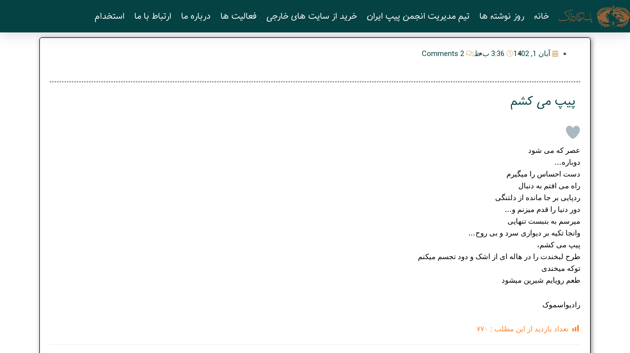

--- FILE ---
content_type: text/css; charset=UTF-8
request_url: https://mastrorahimi.com/wp-content/cache/min/1/wp-content/uploads/wp-ulike/custom.css?ver=1766470897
body_size: -389
content:
.wpulike-notification{float:right!important}

--- FILE ---
content_type: text/css; charset=UTF-8
request_url: https://mastrorahimi.com/wp-content/uploads/elementor/css/post-7099.css?ver=1759755085
body_size: 1145
content:
.elementor-7099 .elementor-element.elementor-element-50a4c037 > .elementor-container > .elementor-column > .elementor-widget-wrap{align-content:flex-start;align-items:flex-start;}.elementor-7099 .elementor-element.elementor-element-50a4c037:not(.elementor-motion-effects-element-type-background), .elementor-7099 .elementor-element.elementor-element-50a4c037 > .elementor-motion-effects-container > .elementor-motion-effects-layer{background-color:var( --e-global-color-primary );}.elementor-7099 .elementor-element.elementor-element-50a4c037 > .elementor-container{min-height:50px;}.elementor-7099 .elementor-element.elementor-element-50a4c037 > .elementor-background-overlay{opacity:1;transition:background 0.3s, border-radius 0.3s, opacity 0.3s;}.elementor-7099 .elementor-element.elementor-element-50a4c037{box-shadow:0px 10px 20px 0px rgba(0,0,0,0.1);transition:background 0.3s, border 0.3s, border-radius 0.3s, box-shadow 0.3s;margin-top:0px;margin-bottom:0px;z-index:999;}.elementor-bc-flex-widget .elementor-7099 .elementor-element.elementor-element-6d8dd1c8.elementor-column .elementor-widget-wrap{align-items:center;}.elementor-7099 .elementor-element.elementor-element-6d8dd1c8.elementor-column.elementor-element[data-element_type="column"] > .elementor-widget-wrap.elementor-element-populated{align-content:center;align-items:center;}.elementor-widget-theme-site-logo .widget-image-caption{color:var( --e-global-color-text );font-family:var( --e-global-typography-text-font-family ), Sans-serif;font-weight:var( --e-global-typography-text-font-weight );}.elementor-bc-flex-widget .elementor-7099 .elementor-element.elementor-element-68b99d4a.elementor-column .elementor-widget-wrap{align-items:center;}.elementor-7099 .elementor-element.elementor-element-68b99d4a.elementor-column.elementor-element[data-element_type="column"] > .elementor-widget-wrap.elementor-element-populated{align-content:center;align-items:center;}.elementor-7099 .elementor-element.elementor-element-68b99d4a > .elementor-element-populated{padding:0px 20px 0px 0px;}.elementor-widget-nav-menu .elementor-nav-menu .elementor-item{font-family:var( --e-global-typography-primary-font-family ), Sans-serif;font-weight:var( --e-global-typography-primary-font-weight );}.elementor-widget-nav-menu .elementor-nav-menu--main .elementor-item{color:var( --e-global-color-text );fill:var( --e-global-color-text );}.elementor-widget-nav-menu .elementor-nav-menu--main .elementor-item:hover,
					.elementor-widget-nav-menu .elementor-nav-menu--main .elementor-item.elementor-item-active,
					.elementor-widget-nav-menu .elementor-nav-menu--main .elementor-item.highlighted,
					.elementor-widget-nav-menu .elementor-nav-menu--main .elementor-item:focus{color:var( --e-global-color-accent );fill:var( --e-global-color-accent );}.elementor-widget-nav-menu .elementor-nav-menu--main:not(.e--pointer-framed) .elementor-item:before,
					.elementor-widget-nav-menu .elementor-nav-menu--main:not(.e--pointer-framed) .elementor-item:after{background-color:var( --e-global-color-accent );}.elementor-widget-nav-menu .e--pointer-framed .elementor-item:before,
					.elementor-widget-nav-menu .e--pointer-framed .elementor-item:after{border-color:var( --e-global-color-accent );}.elementor-widget-nav-menu{--e-nav-menu-divider-color:var( --e-global-color-text );}.elementor-widget-nav-menu .elementor-nav-menu--dropdown .elementor-item, .elementor-widget-nav-menu .elementor-nav-menu--dropdown  .elementor-sub-item{font-family:var( --e-global-typography-accent-font-family ), Sans-serif;font-weight:var( --e-global-typography-accent-font-weight );}.elementor-7099 .elementor-element.elementor-element-6bd03b5d .elementor-menu-toggle{margin:0 auto;background-color:rgba(255,255,255,0);border-width:0px;border-radius:0px;}.elementor-7099 .elementor-element.elementor-element-6bd03b5d .elementor-nav-menu .elementor-item{font-family:"Tanha", Sans-serif;font-size:18px;font-weight:500;}.elementor-7099 .elementor-element.elementor-element-6bd03b5d .elementor-nav-menu--main .elementor-item{color:var( --e-global-color-accent );fill:var( --e-global-color-accent );padding-left:0px;padding-right:0px;padding-top:23px;padding-bottom:23px;}.elementor-7099 .elementor-element.elementor-element-6bd03b5d .elementor-nav-menu--main .elementor-item:hover,
					.elementor-7099 .elementor-element.elementor-element-6bd03b5d .elementor-nav-menu--main .elementor-item.elementor-item-active,
					.elementor-7099 .elementor-element.elementor-element-6bd03b5d .elementor-nav-menu--main .elementor-item.highlighted,
					.elementor-7099 .elementor-element.elementor-element-6bd03b5d .elementor-nav-menu--main .elementor-item:focus{color:var( --e-global-color-secondary );fill:var( --e-global-color-secondary );}.elementor-7099 .elementor-element.elementor-element-6bd03b5d .elementor-nav-menu--main:not(.e--pointer-framed) .elementor-item:before,
					.elementor-7099 .elementor-element.elementor-element-6bd03b5d .elementor-nav-menu--main:not(.e--pointer-framed) .elementor-item:after{background-color:var( --e-global-color-secondary );}.elementor-7099 .elementor-element.elementor-element-6bd03b5d .e--pointer-framed .elementor-item:before,
					.elementor-7099 .elementor-element.elementor-element-6bd03b5d .e--pointer-framed .elementor-item:after{border-color:var( --e-global-color-secondary );}.elementor-7099 .elementor-element.elementor-element-6bd03b5d .elementor-nav-menu--main .elementor-item.elementor-item-active{color:var( --e-global-color-secondary );}.elementor-7099 .elementor-element.elementor-element-6bd03b5d .elementor-nav-menu--main:not(.e--pointer-framed) .elementor-item.elementor-item-active:before,
					.elementor-7099 .elementor-element.elementor-element-6bd03b5d .elementor-nav-menu--main:not(.e--pointer-framed) .elementor-item.elementor-item-active:after{background-color:var( --e-global-color-secondary );}.elementor-7099 .elementor-element.elementor-element-6bd03b5d .e--pointer-framed .elementor-item.elementor-item-active:before,
					.elementor-7099 .elementor-element.elementor-element-6bd03b5d .e--pointer-framed .elementor-item.elementor-item-active:after{border-color:var( --e-global-color-secondary );}.elementor-7099 .elementor-element.elementor-element-6bd03b5d .e--pointer-framed .elementor-item:before{border-width:5px;}.elementor-7099 .elementor-element.elementor-element-6bd03b5d .e--pointer-framed.e--animation-draw .elementor-item:before{border-width:0 0 5px 5px;}.elementor-7099 .elementor-element.elementor-element-6bd03b5d .e--pointer-framed.e--animation-draw .elementor-item:after{border-width:5px 5px 0 0;}.elementor-7099 .elementor-element.elementor-element-6bd03b5d .e--pointer-framed.e--animation-corners .elementor-item:before{border-width:5px 0 0 5px;}.elementor-7099 .elementor-element.elementor-element-6bd03b5d .e--pointer-framed.e--animation-corners .elementor-item:after{border-width:0 5px 5px 0;}.elementor-7099 .elementor-element.elementor-element-6bd03b5d .e--pointer-underline .elementor-item:after,
					 .elementor-7099 .elementor-element.elementor-element-6bd03b5d .e--pointer-overline .elementor-item:before,
					 .elementor-7099 .elementor-element.elementor-element-6bd03b5d .e--pointer-double-line .elementor-item:before,
					 .elementor-7099 .elementor-element.elementor-element-6bd03b5d .e--pointer-double-line .elementor-item:after{height:5px;}.elementor-7099 .elementor-element.elementor-element-6bd03b5d{--e-nav-menu-horizontal-menu-item-margin:calc( 20px / 2 );--nav-menu-icon-size:25px;}.elementor-7099 .elementor-element.elementor-element-6bd03b5d .elementor-nav-menu--main:not(.elementor-nav-menu--layout-horizontal) .elementor-nav-menu > li:not(:last-child){margin-bottom:20px;}.elementor-7099 .elementor-element.elementor-element-6bd03b5d .elementor-nav-menu--dropdown a, .elementor-7099 .elementor-element.elementor-element-6bd03b5d .elementor-menu-toggle{color:#3d4459;}.elementor-7099 .elementor-element.elementor-element-6bd03b5d .elementor-nav-menu--dropdown{background-color:#ffffff;}.elementor-7099 .elementor-element.elementor-element-6bd03b5d .elementor-nav-menu--dropdown a:hover,
					.elementor-7099 .elementor-element.elementor-element-6bd03b5d .elementor-nav-menu--dropdown a.elementor-item-active,
					.elementor-7099 .elementor-element.elementor-element-6bd03b5d .elementor-nav-menu--dropdown a.highlighted,
					.elementor-7099 .elementor-element.elementor-element-6bd03b5d .elementor-menu-toggle:hover{color:#4632da;}.elementor-7099 .elementor-element.elementor-element-6bd03b5d .elementor-nav-menu--dropdown a:hover,
					.elementor-7099 .elementor-element.elementor-element-6bd03b5d .elementor-nav-menu--dropdown a.elementor-item-active,
					.elementor-7099 .elementor-element.elementor-element-6bd03b5d .elementor-nav-menu--dropdown a.highlighted{background-color:#ffffff;}.elementor-7099 .elementor-element.elementor-element-6bd03b5d .elementor-nav-menu--dropdown a.elementor-item-active{color:#4632da;}.elementor-7099 .elementor-element.elementor-element-6bd03b5d .elementor-nav-menu--dropdown .elementor-item, .elementor-7099 .elementor-element.elementor-element-6bd03b5d .elementor-nav-menu--dropdown  .elementor-sub-item{font-family:"Montserrat", Sans-serif;}.elementor-7099 .elementor-element.elementor-element-6bd03b5d .elementor-nav-menu--main .elementor-nav-menu--dropdown, .elementor-7099 .elementor-element.elementor-element-6bd03b5d .elementor-nav-menu__container.elementor-nav-menu--dropdown{box-shadow:0px 2px 15px 0px rgba(0,0,0,0.1);}.elementor-7099 .elementor-element.elementor-element-6bd03b5d .elementor-nav-menu--dropdown a{padding-left:16px;padding-right:16px;padding-top:15px;padding-bottom:15px;}.elementor-7099 .elementor-element.elementor-element-6bd03b5d .elementor-nav-menu--dropdown li:not(:last-child){border-style:solid;border-color:#efefef;border-bottom-width:1px;}.elementor-7099 .elementor-element.elementor-element-6bd03b5d .elementor-nav-menu--main > .elementor-nav-menu > li > .elementor-nav-menu--dropdown, .elementor-7099 .elementor-element.elementor-element-6bd03b5d .elementor-nav-menu__container.elementor-nav-menu--dropdown{margin-top:0px !important;}.elementor-7099 .elementor-element.elementor-element-6bd03b5d div.elementor-menu-toggle{color:#ffffff;}.elementor-7099 .elementor-element.elementor-element-6bd03b5d div.elementor-menu-toggle svg{fill:#ffffff;}.elementor-7099 .elementor-element.elementor-element-6bd03b5d div.elementor-menu-toggle:hover{color:#ffffff;}.elementor-7099 .elementor-element.elementor-element-6bd03b5d div.elementor-menu-toggle:hover svg{fill:#ffffff;}.elementor-7099 .elementor-element.elementor-element-6a23db2b > .elementor-container > .elementor-column > .elementor-widget-wrap{align-content:center;align-items:center;}.elementor-7099 .elementor-element.elementor-element-6a23db2b:not(.elementor-motion-effects-element-type-background), .elementor-7099 .elementor-element.elementor-element-6a23db2b > .elementor-motion-effects-container > .elementor-motion-effects-layer{background-color:var( --e-global-color-primary );}.elementor-7099 .elementor-element.elementor-element-6a23db2b > .elementor-container{max-width:1200px;min-height:50px;}.elementor-7099 .elementor-element.elementor-element-6a23db2b > .elementor-background-overlay{opacity:1;transition:background 0.3s, border-radius 0.3s, opacity 0.3s;}.elementor-7099 .elementor-element.elementor-element-6a23db2b{box-shadow:0px 10px 20px 0px rgba(0,0,0,0.1);transition:background 0.3s, border 0.3s, border-radius 0.3s, box-shadow 0.3s;margin-top:0px;margin-bottom:0px;}.elementor-bc-flex-widget .elementor-7099 .elementor-element.elementor-element-88a7e2b.elementor-column .elementor-widget-wrap{align-items:center;}.elementor-7099 .elementor-element.elementor-element-88a7e2b.elementor-column.elementor-element[data-element_type="column"] > .elementor-widget-wrap.elementor-element-populated{align-content:center;align-items:center;}.elementor-7099 .elementor-element.elementor-element-2cd2d0f8 .elementor-menu-toggle{margin:0 auto;}.elementor-7099 .elementor-element.elementor-element-2cd2d0f8 .elementor-nav-menu--dropdown a, .elementor-7099 .elementor-element.elementor-element-2cd2d0f8 .elementor-menu-toggle{color:var( --e-global-color-92defed );}.elementor-7099 .elementor-element.elementor-element-2cd2d0f8 .elementor-nav-menu--dropdown{background-color:#D5D1D1;}.elementor-7099 .elementor-element.elementor-element-2cd2d0f8 div.elementor-menu-toggle{color:var( --e-global-color-92defed );}.elementor-7099 .elementor-element.elementor-element-2cd2d0f8 div.elementor-menu-toggle svg{fill:var( --e-global-color-92defed );}.elementor-7099 .elementor-element.elementor-element-2cd2d0f8 div.elementor-menu-toggle:hover{color:var( --e-global-color-92defed );}.elementor-7099 .elementor-element.elementor-element-2cd2d0f8 div.elementor-menu-toggle:hover svg{fill:var( --e-global-color-92defed );}@media(max-width:1024px){.elementor-7099 .elementor-element.elementor-element-6d8dd1c8 > .elementor-element-populated{padding:0% 0% 0% 5%;}.elementor-7099 .elementor-element.elementor-element-68b99d4a > .elementor-element-populated{padding:0% 0% 0% 5%;}.elementor-7099 .elementor-element.elementor-element-6bd03b5d > .elementor-widget-container{padding:0px 10px 0px 0px;}.elementor-7099 .elementor-element.elementor-element-6bd03b5d .elementor-nav-menu--dropdown .elementor-item, .elementor-7099 .elementor-element.elementor-element-6bd03b5d .elementor-nav-menu--dropdown  .elementor-sub-item{font-size:16px;}.elementor-7099 .elementor-element.elementor-element-6bd03b5d .elementor-nav-menu--dropdown a{padding-top:25px;padding-bottom:25px;}.elementor-7099 .elementor-element.elementor-element-6bd03b5d .elementor-nav-menu--main > .elementor-nav-menu > li > .elementor-nav-menu--dropdown, .elementor-7099 .elementor-element.elementor-element-6bd03b5d .elementor-nav-menu__container.elementor-nav-menu--dropdown{margin-top:25px !important;}.elementor-7099 .elementor-element.elementor-element-88a7e2b > .elementor-element-populated{padding:0% 0% 0% 5%;}}@media(min-width:768px){.elementor-7099 .elementor-element.elementor-element-6d8dd1c8{width:11.366%;}.elementor-7099 .elementor-element.elementor-element-68b99d4a{width:88.634%;}}@media(max-width:1024px) and (min-width:768px){.elementor-7099 .elementor-element.elementor-element-6d8dd1c8{width:50%;}.elementor-7099 .elementor-element.elementor-element-68b99d4a{width:25%;}.elementor-7099 .elementor-element.elementor-element-88a7e2b{width:50%;}}@media(max-width:767px){.elementor-7099 .elementor-element.elementor-element-50a4c037{padding:0px 0px 0px 0px;}.elementor-7099 .elementor-element.elementor-element-6d8dd1c8{width:50%;}.elementor-7099 .elementor-element.elementor-element-6d8dd1c8 > .elementor-element-populated{padding:0px 0px 0px 20px;}.elementor-7099 .elementor-element.elementor-element-68b99d4a{width:50%;}.elementor-7099 .elementor-element.elementor-element-68b99d4a > .elementor-element-populated{padding:0px 0px 0px 0px;}.elementor-7099 .elementor-element.elementor-element-6bd03b5d > .elementor-widget-container{padding:0px 20px 0px 0px;}.elementor-7099 .elementor-element.elementor-element-6bd03b5d .elementor-nav-menu--main > .elementor-nav-menu > li > .elementor-nav-menu--dropdown, .elementor-7099 .elementor-element.elementor-element-6bd03b5d .elementor-nav-menu__container.elementor-nav-menu--dropdown{margin-top:25px !important;}.elementor-7099 .elementor-element.elementor-element-6a23db2b > .elementor-container{min-height:70px;}.elementor-7099 .elementor-element.elementor-element-6a23db2b{padding:0px 0px 0px 0px;}.elementor-7099 .elementor-element.elementor-element-88a7e2b{width:80%;}.elementor-7099 .elementor-element.elementor-element-88a7e2b.elementor-column > .elementor-widget-wrap{justify-content:center;}.elementor-7099 .elementor-element.elementor-element-88a7e2b > .elementor-element-populated{padding:0px 0px 0px 0px;}.elementor-7099 .elementor-element.elementor-element-12f68b66{width:var( --container-widget-width, 228.1px );max-width:228.1px;--container-widget-width:228.1px;--container-widget-flex-grow:0;}.elementor-7099 .elementor-element.elementor-element-3fc1603{width:20%;}.elementor-7099 .elementor-element.elementor-element-2cd2d0f8 .elementor-nav-menu--dropdown{border-radius:30px 30px 30px 30px;}.elementor-7099 .elementor-element.elementor-element-2cd2d0f8 .elementor-nav-menu--dropdown li:first-child a{border-top-left-radius:30px;border-top-right-radius:30px;}.elementor-7099 .elementor-element.elementor-element-2cd2d0f8 .elementor-nav-menu--dropdown li:last-child a{border-bottom-right-radius:30px;border-bottom-left-radius:30px;}.elementor-7099 .elementor-element.elementor-element-2cd2d0f8{--nav-menu-icon-size:30px;}}

--- FILE ---
content_type: text/css; charset=UTF-8
request_url: https://mastrorahimi.com/wp-content/uploads/elementor/css/post-8635.css?ver=1759755085
body_size: 754
content:
.elementor-8635 .elementor-element.elementor-element-bf84544 > .elementor-background-overlay{background-color:var( --e-global-color-primary );opacity:1;transition:background 0.3s, border-radius 0.3s, opacity 0.3s;}.elementor-8635 .elementor-element.elementor-element-bf84544{transition:background 0.3s, border 0.3s, border-radius 0.3s, box-shadow 0.3s;margin-top:10px;margin-bottom:0px;padding:10px 0px 10px 0px;}.elementor-8635 .elementor-element.elementor-element-60dc24d6 > .elementor-background-overlay{background-image:url("https://mastrorahimi.com/wp-content/uploads/2023/06/footer-watermark.png");background-position:center center;background-repeat:repeat-x;opacity:0.5;}.elementor-8635 .elementor-element.elementor-element-60dc24d6 > .elementor-container{max-width:1200px;}.elementor-8635 .elementor-element.elementor-element-60dc24d6 .elementor-column-gap-custom .elementor-column > .elementor-element-populated{padding:11px;}.elementor-widget-heading .elementor-heading-title{color:var( --e-global-color-primary );font-family:var( --e-global-typography-primary-font-family ), Sans-serif;font-weight:var( --e-global-typography-primary-font-weight );}.elementor-8635 .elementor-element.elementor-element-6b6462b0 .elementor-heading-title{color:#ffffff;font-family:"IRANYekan", Sans-serif;font-size:20px;font-weight:400;}.elementor-widget-divider{--divider-color:var( --e-global-color-secondary );}.elementor-widget-divider .elementor-divider__text{color:var( --e-global-color-secondary );font-family:var( --e-global-typography-secondary-font-family ), Sans-serif;font-weight:var( --e-global-typography-secondary-font-weight );}.elementor-widget-divider.elementor-view-stacked .elementor-icon{background-color:var( --e-global-color-secondary );}.elementor-widget-divider.elementor-view-framed .elementor-icon, .elementor-widget-divider.elementor-view-default .elementor-icon{color:var( --e-global-color-secondary );border-color:var( --e-global-color-secondary );}.elementor-widget-divider.elementor-view-framed .elementor-icon, .elementor-widget-divider.elementor-view-default .elementor-icon svg{fill:var( --e-global-color-secondary );}.elementor-8635 .elementor-element.elementor-element-249a927{--divider-border-style:solid;--divider-color:#ffb204;--divider-border-width:2px;}.elementor-8635 .elementor-element.elementor-element-249a927 .elementor-divider-separator{width:15%;}.elementor-8635 .elementor-element.elementor-element-249a927 .elementor-divider{padding-block-start:0px;padding-block-end:0px;}.elementor-widget-text-editor{color:var( --e-global-color-text );font-family:var( --e-global-typography-text-font-family ), Sans-serif;font-weight:var( --e-global-typography-text-font-weight );}.elementor-widget-text-editor.elementor-drop-cap-view-stacked .elementor-drop-cap{background-color:var( --e-global-color-primary );}.elementor-widget-text-editor.elementor-drop-cap-view-framed .elementor-drop-cap, .elementor-widget-text-editor.elementor-drop-cap-view-default .elementor-drop-cap{color:var( --e-global-color-primary );border-color:var( --e-global-color-primary );}.elementor-8635 .elementor-element.elementor-element-1c946f7a{text-align:right;color:rgba(255,255,255,0.8);}.elementor-8635 .elementor-element.elementor-element-7d1a11de{--grid-template-columns:repeat(4, auto);--icon-size:15px;--grid-column-gap:6px;--grid-row-gap:10px;}.elementor-8635 .elementor-element.elementor-element-7d1a11de .elementor-widget-container{text-align:center;}.elementor-8635 .elementor-element.elementor-element-7d1a11de > .elementor-widget-container{margin:-30px 0px 0px 0px;}.elementor-8635 .elementor-element.elementor-element-7d1a11de .elementor-social-icon{--icon-padding:1em;}.elementor-8635 .elementor-element.elementor-element-37ec4056{text-align:right;color:rgba(255,255,255,0.8);}.elementor-widget-image .widget-image-caption{color:var( --e-global-color-text );font-family:var( --e-global-typography-text-font-family ), Sans-serif;font-weight:var( --e-global-typography-text-font-weight );}.elementor-8635 .elementor-element.elementor-element-2f4e7b08 > .elementor-widget-container{margin:-10px 0px 0px 0px;}.elementor-8635 .elementor-element.elementor-element-2f4e7b08 img{width:40%;border-radius:25px 25px 25px 25px;}.elementor-8635 .elementor-element.elementor-element-52da4de8 .elementor-heading-title{color:#ffffff;font-family:"IRANYekan", Sans-serif;font-size:20px;font-weight:400;}.elementor-8635 .elementor-element.elementor-element-576c5a1a{--divider-border-style:solid;--divider-color:#ffb204;--divider-border-width:2px;}.elementor-8635 .elementor-element.elementor-element-576c5a1a .elementor-divider-separator{width:15%;}.elementor-8635 .elementor-element.elementor-element-576c5a1a .elementor-divider{padding-block-start:0px;padding-block-end:0px;}.elementor-8635 .elementor-element.elementor-element-70b748b{text-align:right;color:var( --e-global-color-astglobalcolor5 );}.elementor-8635 .elementor-element.elementor-element-31fa3c2b > .elementor-widget-wrap > .elementor-widget:not(.elementor-widget__width-auto):not(.elementor-widget__width-initial):not(:last-child):not(.elementor-absolute){margin-bottom:5px;}.elementor-8635 .elementor-element.elementor-element-43965bc5 .elementor-heading-title{color:#ffffff;font-family:"IRANYekan", Sans-serif;font-size:20px;font-weight:400;}.elementor-8635 .elementor-element.elementor-element-63a05a51{--divider-border-style:solid;--divider-color:#ffb204;--divider-border-width:2px;}.elementor-8635 .elementor-element.elementor-element-63a05a51 .elementor-divider-separator{width:15%;}.elementor-8635 .elementor-element.elementor-element-63a05a51 .elementor-divider{padding-block-start:0px;padding-block-end:0px;}.elementor-8635 .elementor-element.elementor-element-1fab954c .widget-image-caption{color:#FFFFFF;}@media(min-width:768px){.elementor-8635 .elementor-element.elementor-element-794df6af{width:33.616%;}.elementor-8635 .elementor-element.elementor-element-47a739eb{width:38.466%;}.elementor-8635 .elementor-element.elementor-element-31fa3c2b{width:27.582%;}}@media(max-width:1024px){.elementor-8635 .elementor-element.elementor-element-bf84544{padding:80px 30px 80px 30px;}}@media(max-width:767px){.elementor-8635 .elementor-element.elementor-element-bf84544{padding:50px 15px 50px 15px;}.elementor-8635 .elementor-element.elementor-element-459d31d6{width:100%;}.elementor-8635 .elementor-element.elementor-element-459d31d6 > .elementor-element-populated{padding:0px 0px 0px 0px;}.elementor-8635 .elementor-element.elementor-element-794df6af{width:100%;}.elementor-8635 .elementor-element.elementor-element-1c946f7a > .elementor-widget-container{padding:0px 0px 0px 0px;}.elementor-8635 .elementor-element.elementor-element-7d1a11de{--icon-size:18px;--grid-column-gap:8px;}.elementor-8635 .elementor-element.elementor-element-37ec4056 > .elementor-widget-container{padding:0px 0px 0px 0px;}.elementor-8635 .elementor-element.elementor-element-47a739eb{width:100%;}.elementor-8635 .elementor-element.elementor-element-70b748b > .elementor-widget-container{padding:0px 0px 0px 0px;}.elementor-8635 .elementor-element.elementor-element-31fa3c2b{width:100%;}}@media(max-width:1024px) and (min-width:768px){.elementor-8635 .elementor-element.elementor-element-459d31d6{width:100%;}.elementor-8635 .elementor-element.elementor-element-794df6af{width:50%;}.elementor-8635 .elementor-element.elementor-element-47a739eb{width:50%;}.elementor-8635 .elementor-element.elementor-element-31fa3c2b{width:50%;}}

--- FILE ---
content_type: text/css; charset=UTF-8
request_url: https://mastrorahimi.com/wp-content/uploads/elementor/css/post-7122.css?ver=1759755085
body_size: 193
content:
.elementor-7122 .elementor-element.elementor-element-7154d6d{border-style:solid;border-width:1px 1px 1px 1px;border-color:var( --e-global-color-text );box-shadow:2px 2px 10px 0px rgba(0,0,0,0.5);transition:background 0.3s, border 0.3s, border-radius 0.3s, box-shadow 0.3s;padding:10px 10px 10px 10px;}.elementor-7122 .elementor-element.elementor-element-7154d6d, .elementor-7122 .elementor-element.elementor-element-7154d6d > .elementor-background-overlay{border-radius:5px 5px 5px 5px;}.elementor-7122 .elementor-element.elementor-element-7154d6d > .elementor-background-overlay{transition:background 0.3s, border-radius 0.3s, opacity 0.3s;}.elementor-widget-post-info .elementor-icon-list-item:not(:last-child):after{border-color:var( --e-global-color-text );}.elementor-widget-post-info .elementor-icon-list-icon i{color:var( --e-global-color-primary );}.elementor-widget-post-info .elementor-icon-list-icon svg{fill:var( --e-global-color-primary );}.elementor-widget-post-info .elementor-icon-list-text, .elementor-widget-post-info .elementor-icon-list-text a{color:var( --e-global-color-secondary );}.elementor-widget-post-info .elementor-icon-list-item{font-family:var( --e-global-typography-text-font-family ), Sans-serif;font-weight:var( --e-global-typography-text-font-weight );}.elementor-7122 .elementor-element.elementor-element-18bf46b .elementor-icon-list-icon i{color:var( --e-global-color-secondary );font-size:14px;}.elementor-7122 .elementor-element.elementor-element-18bf46b .elementor-icon-list-icon svg{fill:var( --e-global-color-secondary );--e-icon-list-icon-size:14px;}.elementor-7122 .elementor-element.elementor-element-18bf46b .elementor-icon-list-icon{width:14px;}.elementor-7122 .elementor-element.elementor-element-18bf46b .elementor-icon-list-text, .elementor-7122 .elementor-element.elementor-element-18bf46b .elementor-icon-list-text a{color:var( --e-global-color-primary );}.elementor-widget-divider{--divider-color:var( --e-global-color-secondary );}.elementor-widget-divider .elementor-divider__text{color:var( --e-global-color-secondary );font-family:var( --e-global-typography-secondary-font-family ), Sans-serif;font-weight:var( --e-global-typography-secondary-font-weight );}.elementor-widget-divider.elementor-view-stacked .elementor-icon{background-color:var( --e-global-color-secondary );}.elementor-widget-divider.elementor-view-framed .elementor-icon, .elementor-widget-divider.elementor-view-default .elementor-icon{color:var( --e-global-color-secondary );border-color:var( --e-global-color-secondary );}.elementor-widget-divider.elementor-view-framed .elementor-icon, .elementor-widget-divider.elementor-view-default .elementor-icon svg{fill:var( --e-global-color-secondary );}.elementor-7122 .elementor-element.elementor-element-30ab680{--divider-border-style:dashed;--divider-color:#000;--divider-border-width:1px;}.elementor-7122 .elementor-element.elementor-element-30ab680 .elementor-divider-separator{width:100%;margin:0 auto;margin-center:0;}.elementor-7122 .elementor-element.elementor-element-30ab680 .elementor-divider{text-align:center;padding-block-start:2px;padding-block-end:2px;}.elementor-widget-theme-post-title .elementor-heading-title{color:var( --e-global-color-primary );font-family:var( --e-global-typography-primary-font-family ), Sans-serif;font-weight:var( --e-global-typography-primary-font-weight );}.elementor-7122 .elementor-element.elementor-element-3d303aa > .elementor-widget-container{padding:0px 10px 0px 0px;}.elementor-7122 .elementor-element.elementor-element-3d303aa{text-align:right;}.elementor-7122 .elementor-element.elementor-element-3d303aa .elementor-heading-title{color:var( --e-global-color-primary );font-family:"Tanha", Sans-serif;font-size:25px;font-weight:600;}.elementor-widget-theme-post-featured-image .widget-image-caption{color:var( --e-global-color-text );font-family:var( --e-global-typography-text-font-family ), Sans-serif;font-weight:var( --e-global-typography-text-font-weight );}.elementor-7122 .elementor-element.elementor-element-0c5fd0f{text-align:center;}.elementor-widget-theme-post-content{color:var( --e-global-color-text );font-family:var( --e-global-typography-text-font-family ), Sans-serif;font-weight:var( --e-global-typography-text-font-weight );}.elementor-7122 .elementor-element.elementor-element-36ac60b{text-align:right;color:var( --e-global-color-text );font-family:"Vazir", Sans-serif;font-size:15px;font-weight:400;}

--- FILE ---
content_type: text/css; charset=UTF-8
request_url: https://mastrorahimi.com/wp-content/cache/min/1/wp-content/plugins/awesome-gallery/assets/css/awesome-gallery.css?ver=1766470897
body_size: 1820
content:
.asg .asg-images{display:block;position:relative!important;overflow:hidden!important}.asg-deeplink-overlay{position:absolute;z-index:12;left:0;top:0;width:100%;height:100%;padding:0;margin:0;background:rgba(0,0,0,.6)}.asg-deeplink-overlay .asg-deeplink-loader{position:absolute;top:50%;left:50%;width:64px;height:64px;margin-left:-32px;margin-top:-32px;color:#fff;opacity:.7;filter:alpha(opacity=70);border-radius:6px;-ms-border-radius:6px;-webkit-border-radius:6px;-moz-border-radius:6px;-o-border-radius:6px;background:#000 url(../../../../../../../../plugins/awesome-gallery/assets/images/ajax-black.gif) center center no-repeat;z-index:99999}.asg .asg-image{border-radius:0;margin:0;padding:0;opacity:0;transition:opacity 0.8s;overflow:hidden}.asg .asg-image.asg-visible{opacity:1;transition:opacity 0.6s,transform 0.6s}.asg .asg-image .asg-image-wrapper{opacity:0;transform:translate(0,1vw);transition:opacity 0.6s,transform 0.6s;z-index:1}.asg .asg-image.asg-loaded .asg-image-wrapper{opacity:1;transform:translate(0,0)}.asg .asg-image div.image-fit{overflow:hidden;position:absolute;left:0;top:0;right:0;bottom:0}.asg .asg-image div.image-fit img{position:absolute;display:block;max-width:none;max-height:none;margin:0;padding:0}.asg .asg-image div.image-fit.image-fit-all img{width:100%;height:100%}.asg .asg-image.asg-enter{opacity:0}.asg .asg-image.asg-enter .asg-image-wrapper{transform:translate(0,5vw);opacity:0}.asg .asg-image.asg-enter.asg-enter-active{opacity:1}.asg .asg-image.asg-enter.asg-enter-active .asg-image-wrapper{transition:opacity 0.6s,transform 0.6s;opacity:1;transform:translate(0,0)}.asg .asg-image.asg-leave{opacity:1}.asg .asg-image.asg-leave .asg-image-wrapper{transform:translate(0,0);opacity:1}.asg .asg-image.asg-leave.asg-leave-active{opacity:0}.asg .asg-image.asg-leave.asg-leave-active .asg-image-wrapper{transition:opacity 0.6s,transform 0.6s;transform:translate(0,5vw);opacity:0}.asg .asg-image img{border-radius:0;-ms-border-radius:0;-o-border-radius:0;-webkit-border-radius:0;-moz-border-radius:0;margin:0;padding:0}.asg .asg-image.asg-blur-on-hover:hover .asg-image-wrapper img,.asg .asg-image.asg-blur-off-hover .asg-image-wrapper img,.asg .asg-image.asg-blur .asg-image-wrapper img{-webkit-transition:all 0.2s;-webkit-filter:blur(1px);-moz-filter:blur(1px)!important;-ms-filter:blur(1px);-o-filter:blur(1px);filter:url(../../../../../../../../plugins/awesome-gallery/assets/css/blur.svg#asg-blur);filter:progid:DXImageTransform.Microsoft.Blur(PixelRadius='1');filter:blur(2px);-webkit-filter:blur(2px);-moz-filter:blur(2px);-o-filter:blur(2px);-ms-filter:blur(2px);box-shadow:0 0 2px #000}.asg .asg-image.asg-blur-off-hover:hover .asg-image-wrapper img{-webkit-transition:all 0.2s;-webkit-filter:none;-moz-filter:none;-ms-filter:none;-o-filter:none;filter:none}.asg .asg-image.asg-bw-on-hover:hover .asg-image-wrapper img,.asg .asg-image.asg-bw-off-hover .asg-image-wrapper img,.asg .asg-image.asg-bw-on .asg-image-wrapper img{filter:url("data:image/svg+xml;utf8,<svg xmlns='http://www.w3.org/2000/svg'><filter id='grayscale'><feColorMatrix type='matrix' values='0.3333 0.3333 0.3333 0 0 0.3333 0.3333 0.3333 0 0 0.3333 0.3333 0.3333 0 0 0 0 0 1 0'/></filter></svg>#grayscale");-webkit-filter:grayscale(100%);-moz-filter:grayscale(100%);-ms-filter:grayscale(100%);-o-filter:grayscale(100%);filter:grayscale(100%);filter:gray;-webkit-transition:all 0.2s}.asg .asg-image.asg-bw-off-hover:hover img{-webkit-transition:all 0.2s;-webkit-filter:none;-moz-filter:none;-ms-filter:none;-o-filter:none;filter:none}.asg{height:auto!important}.asg.asg-mode-on-hover-blur.asg-mode-off-hover-bw .asg-image-wrapper:hover img{-webkit-transition:all 0.2s;-webkit-filter:blur(2px);-moz-filter:blur(1px)!important;-ms-filter:blur(1px);-o-filter:blur(1px);filter:url(../../../../../../../../plugins/awesome-gallery/assets/css/blur.svg#asg-blur);filter:progid:DXImageTransform.Microsoft.Blur(PixelRadius='1');filter:blur(1px)}.asg .asg-images:after{content:' ';display:block;clear:left;width:0;height:0}.asg-image-wrapper{display:block;border-radius:0;margin:0;padding:0;width:100%;height:100%;position:absolute;top:0;left:0;border:none;box-sizing:border-box;overflow:hidden;transition:opacity 0.3s;z-index:2}a.asg-image-wrapper{border:none}.asg-image .asg-lightbox-content{display:none}.asg-image-wrapper img{display:block;border:none;box-sizing:content-box;-moz-box-sizing:content-box}.asg-image{background:#eee center center no-repeat;position:absolute;opacity:0;transition:opacity 0.5s;-webkit-transition:opacity 0.5s;-moz-transition:opacity 0.5s;-o-transition:opacity 0.5s;-ms-transition:opacity 0.5s;z-index:1;left:0;top:0}.asg .asg-image-caption-wrapper-outer{z-index:3;box-sizing:border-box;-moz-box-sizing:border-box;text-overflow:ellipsis;max-height:100%;position:absolute;width:100%;padding:6px 10px;line-height:1.5em;opacity:1;text-align:left;-webkit-font-smoothing:subpixel-antialiased}.asg .asg-image-caption-wrapper{width:100%}.asg .asg-image-caption-wrapper .asg-image-caption1{overflow:hidden;text-overflow:ellipsis;line-height:1.6;max-height:1.6;white-space:nowrap}.asg .asg-image-caption-wrapper .asg-image-caption1.asg-has-caption2{padding-bottom:6px}.asg .asg-image-caption-wrapper .asg-image-caption2{overflow:hidden;text-overflow:ellipsis;line-height:1.4}.asg .asg-layout-standard>div{float:left}.asg-image-overlay{position:absolute;width:100%;height:100%;top:0;left:0;z-index:2;transition:all 0.3s;-o-transition:all 0.3s;-ms-transition:all 0.3s;-moz-transition:all 0.3s;-webkit-transition:all 0.3s}.asg-image-caption-wrapper{transition:all 0.3s;-o-transition:all 0.3s;-ms-transition:all 0.3s;-moz-transition:all 0.3s;-webkit-transition:all 0.3s}.asg-image-overlay.asg-no-transition,.asg-image-caption-wrapper.asg-no-transition{transition:all 0s;-o-transition:all 0s;-ms-transition:all 0s;-moz-transition:all 0s;-webkit-transition:all 0s}.asg-image-overlay.asg-mode-on-hover.asg-effect-fade{opacity:0}.asg-image:hover .asg-image-caption-wrapper-outer.asg-mode-off-hover,.asg-image .asg-image-caption-wrapper-outer.asg-effect-fade.asg-mode-on-hover{opacity:0}.asg-image:hover .asg-image-overlay.asg-mode-on-hover{opacity:1}.asg .asg-image:hover .asg-image-caption-wrapper-outer.asg-effect-fade.asg-mode-on-hover,.asg .asg-image:hover .asg-image-caption-wrapper-outer.asg-effect-slide.asg-mode-on-hover{opacity:1}.asg-image-overlay.asg-mode-off-hover.asg-effect-fade{opacity:1}.asg-image:hover .asg-image-overlay.asg-mode-on-hover.asg-effect-slide{opacity:1}.asg-image:hover .asg-image-overlay.asg-mode-off-hover{opacity:0}.asg-image-overlay.asg-mode-on-hover.asg-effect-slide{opacity:0}.asg-image-caption-wrapper-outer.asg-mode-on-hover.asg-effect-slide,.asg-image-caption-wrapper-outer.asg-mode-on-hover.asg-effect-fade{opacity:0}.asg-image-caption-wrapper{position:absolute;box-sizing:border-box;padding:4%;overflow:hidden}.asg-image-caption-wrapper-outer.asg-position-center .asg-image-caption-wrapper{left:0;top:50%;width:100%;transform:translate(0,-50%)}.asg-image-caption-wrapper-outer.asg-position-bottom .asg-image-caption-wrapper{left:0;bottom:0}.asg-image-caption-wrapper-outer.asg-position-fill .asg-image-caption-wrapper{left:0;top:0;bottom:0;right:0}.asg-image-caption-wrapper.asg-effect-slide{transition:transform 0.3s}.asg-slide-right-enter{transition:none;transform:translate(100%,0)}.asg-image-caption-wrapper-outer{position:absolute;top:0;bottom:0;left:0;right:0;transition:transform 0.3s,opacity 0.3s}.asg-image-overlay.asg-slide-in-left,.asg-image-caption-wrapper-outer.asg-slide-in-left{transition:none;transform:translate(-100%,0)}.asg-image-overlay.asg-slide-out-left,.asg-image-caption-wrapper-outer.asg-slide-out-left{transform:translate(-100%,0);opacity:1}.asg-image-overlay.asg-slide-in-right,.asg-image-caption-wrapper-outer.asg-slide-in-right{transition:none;transform:translate(100%,0)}.asg-image-overlay.asg-slide-out-right,.asg-image-caption-wrapper-outer.asg-slide-out-right{transform:translate(100%,0);opacity:1}.asg-image-overlay.asg-slide-in-top,.asg-image-caption-wrapper-outer.asg-slide-in-top{transition:none;transform:translate(0,-100%)}.asg-image-overlay.asg-slide-out-top,.asg-image-caption-wrapper-outer.asg-slide-out-top{transform:translate(0,-100%);opacity:1}.asg-image-overlay.asg-slide-in-bottom,.asg-image-caption-wrapper-outer.asg-slide-in-bottom{transition:none;transform:translate(0,100%)}.asg-image-overlay.asg-slide-out-bottom,.asg-image-caption-wrapper-outer.asg-slide-out-bottom{transform:translate(0,100%);opacity:1}div.asg-image-caption-wrapper-outer.asg-position-bottom.asg-effect-slide{opacity:1;transition:transform(0.3s)!important}.asg-image:hover .asg-image-caption-wrapper-outer.asg-position-bottom.asg-effect-slide{transition:transform(0.3s)!important}.asg-image-overlay.asg-slide-top{top:-100%}.asg-image-caption-wrapper.asg-slide-top{top:-100%}.asg-image-caption-wrapper.asg-position-bottom.asg-slide-top{top:auto;bottom:100%}.asg-image-overlay.asg-slide-bottom{top:100%}.asg-image-caption-wrapper.asg-slide-bottom{top:100%}.asg-image-caption-wrapper.asg-slide-bottom.asg-position-bottom{top:auto;bottom:-100%}.asg .asg-layout-vertical .asg-column{float:left}.asg .asg-layout-horizontal .asg-image{float:left}.asg .asg-layout-horizontal .asg-image img{display:block}.asg .asg-filters{padding:0;text-align:center;margin-bottom:.25em}.asg .asg-filters.asg-filters-tabs div{display:inline-block;margin:.25em 6px}.asg .asg-filters.asg-align-left{text-align:left}.asg .asg-filters.asg-align-left.asg-filters-tabs div{margin:6px .5em 6px 0}.asg .asg-filters.asg-align-right{text-align:right}.asg .asg-filters.asg-align-left.asg-filters-tabs div div{margin:6px 0 6px .5em}.asg .asg-filters.asg-filters-tabs div a{display:block;text-decoration:none;padding:.25em 1em;border:none;outline:none}.asg .asg-filters.asg-filters-tabs div a:focus{border:none;outline:none}.asg-gallery-wrapper.asg-align-left{float:left}.asg-gallery-wrapper.asg-align-right{float:right}.asg-gallery-wrapper.asg-align-center{float:none;margin:0 auto;text-align:left}.asg.asg-align-left .asg-images{float:left}.asg.asg-align-right .asg-images{float:right}.asg.asg-align-center .asg-images{margin-left:auto;margin-right:auto}.asg .asg-bottom{display:block;padding:0;text-align:center;line-height:1;clear:both}.asg .asg-bottom .asg-load-more{text-align:center;cursor:pointer;transition:opacity 0.3s;margin-top:1em;display:inline-block}.asg .asg-bottom .asg-load-more.asg-full-width{margin-top:0;display:block}.asg-image .asg-mode-off{display:none!important}.asg-image .asg-mode-off-hover.asg-effect-fade{opacity:1}.asg-image-caption-wrapper:hover .asg-mode-off-hover.asg-effect-fade{opacity:0!important}.asg-image .asg-image-caption-wrapper-outer.asg-mode-off-hover.asg-effect-zoom-in .asg-image-caption-wrapper{-webkit-transition-duration:0.3s;-moz-transition-duration:0.3s;-ms-transition-duration:0.3s;-o-transition-duration:0.3s;transition-duration:0.3s;transform:scale(1);-o-transform:scale(1);-ms-transform:scale(1);-moz-transform:scale(1);-webkit-transform:scale(1)}.asg-image:hover .asg-image-caption-wrapper-outer.asg-mode-on-hover.asg-effect-zoom-in .asg-image-caption-wrapper{-webkit-transition-duration:0.3s;-moz-transition-duration:0.3s;-ms-transition-duration:0.3s;-o-transition-duration:0.3s;transition-duration:0.3s;transform:scale(1);-o-transform:scale(1);-ms-transform:scale(1);-moz-transform:scale(1);-webkit-transform:scale(1)}.asg-image:hover .asg-image-caption-wrapper-outer.asg-mode-off-hover.asg-effect-zoom-in .asg-image-caption-wrapper{-webkit-transition-duration:0.3s;-moz-transition-duration:0.3s;-ms-transition-duration:0.3s;-o-transition-duration:0.3s;transition-duration:0.3s;transform:scale(.001);-o-transform:scale(.001);-ms-transform:scale(.001);-moz-transform:scale(.001);-webkit-transform:scale(.001)}.asg-image .asg-image-caption-wrapper-outer.asg-mode-on-hover.asg-effect-zoom-in .asg-image-caption-wrapper{-webkit-transition-duration:0.3s;-moz-transition-duration:0.3s;-ms-transition-duration:0.3s;-o-transition-duration:0.3s;transition-duration:0.3s;transform:scale(.001);-o-transform:scale(.001);-ms-transform:scale(.001);-moz-transform:scale(.001);-webkit-transform:scale(.001);-webkit-transition-duration:0.3s;-moz-transition-duration:0.3s;-ms-transition-duration:0.3s;-o-transition-duration:0.3s;transition-duration:0.3s;transform:scale(.001);-o-transform:scale(.001);-ms-transform:scale(.001);-moz-transform:scale(.001);-webkit-transform:scale(.001)}.asg-image:hover .asg-image-caption-wrapper-outer.asg-mode-on-hover.asg-effect-zoom-in .asg-image-caption-wrapper{-webkit-transition-duration:0.3s;-moz-transition-duration:0.3s;-ms-transition-duration:0.3s;-o-transition-duration:0.3s;transition-duration:0.3s;transform:scale(1);-o-transform:scale(1);-ms-transform:scale(1);-moz-transform:scale(1);-webkit-transform:scale(1)}.asg-image:hover .asg-image-caption-wrapper-outer.asg-position-bottom.asg-effect-slide.asg-mode-off-hover{transform:translate(0,100%)}.awesome-gallery-edit-wrapper{display:block;padding:6px 0;text-align:right}.awesome-gallery-edit-wrapper a{font-family:"Open Sans",'Helvetica Neue','Helvetica','Arial',sans-serif;display:inline-block;line-height:12px;font-size:12px;color:white!important;padding:8px 18px;border-radius:3px;background-color:#458dd6;text-decoration:none!important;transition:all 0.3s;border-radius:14px;opacity:.89;box-shadow:none;outline:none;border:none;font-weight:200}.awesome-gallery-edit-wrapper a:hover{opacity:1}.asg-errors{background-color:#c95750;border:3px solid #B84F49;color:#fff;padding:1em 2em;line-height:22px;font-size:14px}.asg-image div.fit{height:100%;width:100%}.asg-image div.fit img{max-width:none;max-height:none}